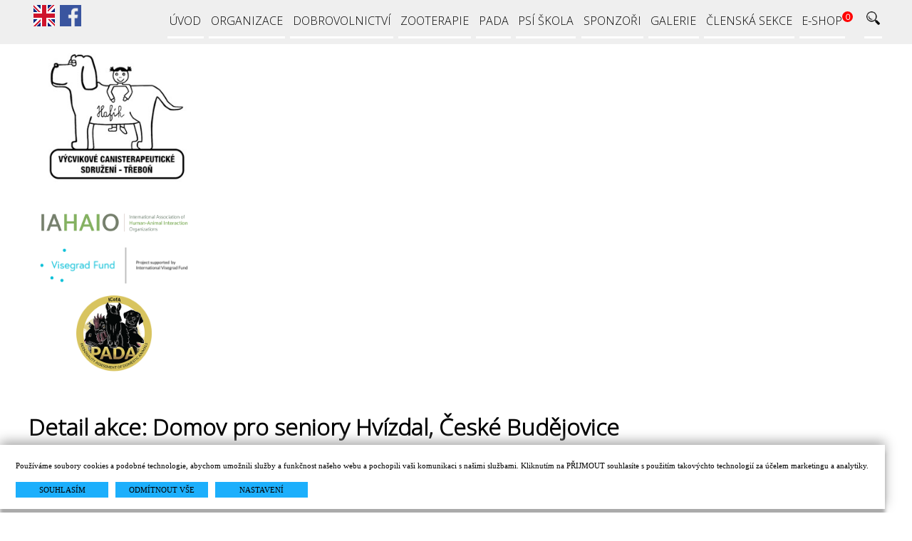

--- FILE ---
content_type: text/html
request_url: https://canisterapie.org/detail-akce/domov-pro-seniory-hvizdal-ceske-budejovice-234
body_size: 8334
content:
<!DOCTYPE html>
<html lang="cs">
<head>
    <title>Výcvikové canisterapeutické sdružení Hafík, z.s.</title>
    <meta charset="UTF-8">
    <link rel="apple-touch-icon" sizes="180x180" href="/apple-touch-icon.png">
    <link rel="icon" type="image/png" sizes="32x32" href="/favicon-32x32.png">
    <link rel="icon" type="image/png" sizes="16x16" href="/favicon-16x16.png">
    <meta name="viewport" content="width=device-width, initial-scale=1.0">
    <meta name="keywords" content="" />
    <meta name="description" content="" />
    <link rel="stylesheet" href="https://use.fontawesome.com/releases/v5.6.3/css/all.css">
    <link href="https://fonts.googleapis.com/css2?family=Open+Sans:wght@300&display=swap" rel="stylesheet">
    <link href="/css/mobile.css?ver=5" rel="stylesheet">
    <link href="/css/menu.css" rel="stylesheet">
    <link href="/css/lightbox.css" rel="stylesheet">
    <link rel="stylesheet" href="/css/jquery-ui.css" type="text/css" media="all" />
    <link rel="stylesheet" href="/css/ui.theme.css" type="text/css" media="all" />
    <script src="/js/jquery.min.js"></script>
    <script src="/js/jquery-ui.min.js"></script>
    <script src="/js/web.js"></script>
    <script src="/js/lightbox.min.js"></script>
    <script src="https://customer.kostax.cz/kostax/cookie/cookie.js"></script>
    <meta property="og:url" content="https://www.canisterapie.org" />
    <meta property="og:type" content="website" />
    <meta property="og:title" content="Výcvikové canisterapeutické sdružení Hafík, z.s." />
    <meta property="og:description" content="Jsme organizace zabývající se přípravou, testováním a podporou canisterapeutických týmů.  Naším cílem je kvalitní příprava akreditovaných dobrovolníků a jejich čtyřnohých parťáků, kteří se společně chtějí věnovat canisterapii." />
    <meta property="og:image" content="https://www.canisterapie.org/img/hafik.jpg" />
    </head>
<body id="top"  >

<div id="header">
  <div class="page">
      <a href='/about-us'><img src='/img/english.png' alt='English' class='ikony' /></a>
      <a href="https://www.facebook.com/V%C3%BDcvikov%C3%A9-canisterapeutick%C3%A9-sdru%C5%BEen%C3%AD-Haf%C3%ADk-zs-101883375199672" target="_blank" title="Hafík na facebooku"><img src="/img/facebook.png" alt="Hafík na facebooku" id="facebook" class="ikony" /></a>
      <nav id="site-navigation">
          <label for="drop" class="toggle"><i class="fas fa-bars"></i></label>
          <input type="checkbox" id="drop" />
          <ul class="menu">
                <li><a href="/home">Úvod</a></li>
<li>
<label for="drop-1" class="toggle">Organizace +</label>
<a href="#">Organizace</a>
<input type="checkbox" id="drop-1" class="checkt" />
<ul>
<li><a href="/o-nas">O nás</a></li>
<li><a href="/vybor">Kontakty</a></li>
<li><a href="/kalendar-akci">Kalendář akcí</a></li>
<li><a href="/dokumenty">Dokumenty</a></li>
<li><a href="/newsletter">Odběr newsletteru</a></li>
<li><a href="/media">My a média</a></li>
<li><a href="/podporte-nas">Podpořte nás</a></li>
<li><a href="/spolupracujici-organizace">Spolupracující organizace</a></li>
</ul>
</li>
<li>
<label for="drop-2" class="toggle">Dobrovolnictví +</label>
<a href="#">Dobrovolnictví</a>
<input type="checkbox" id="drop-2" class="checkt" />
<ul>
<li><a href="/akreditovany-dobrovolnicky-program">Akreditovaný dobrovolnický program</a></li>
<li><a href="/jak-se-stat-dobrovolnikem">Jak se stát dobrovolníkem</a></li>
<li><a href="/seznam-dobrovolniku">Dobrovolníci</a></li>
<li><a href="/metodicke-centrum">Metodické centrum</a></li>
</ul>
</li>
<li>
<label for="drop-3" class="toggle">Zooterapie +</label>
<a href="#">Zooterapie</a>
<input type="checkbox" id="drop-3" class="checkt" />
<ul>
<li><a href="/sluzby-za-asistence-zvirat">Služby za asistence zvířat</a></li>
<li><a href="/sluzby-za-asistence-psa">Služby za asistence psa</a></li>
<li><a href="/vzdelavani-v-oblasti-aas">Vzdělávání v oblasti AAS</a></li>
</ul>
</li>
<li>
<label for="drop-4" class="toggle">PADA +</label>
<a href="#">PADA</a>
<input type="checkbox" id="drop-4" class="checkt" />
<ul>
<li><a href="/o-pada">O PADA</a></li>
<li><a href="/pada-adolescent">PADA adolescent</a></li>
<li><a href="/pada-testy">Otestujte svého psa</a></li>
</ul>
</li>
<li>
<label for="drop-5" class="toggle">Psí škola +</label>
<a href="#">Psí škola</a>
<input type="checkbox" id="drop-5" class="checkt" />
<ul>
<li><a href="/cviciste-informace">Informace</a></li>
<li><a href="/treneri">Trenéři</a></li>
<li><a href="/vycvik">Kurzy - výcvik</a></li>
<li><a href="/jine-akce">Jiné akce</a></li>
<li><a href="/fotogalerie-cvicak">Fotogalerie</a></li>
</ul>
</li>
<li><a href="/sponzori">Sponzoři</a></li>
<li><a href="/fotogalerie">Galerie</a></li>
<li><a href="/prihlasit">Členská sekce</a></li>
<li>
<label for="drop-6" class="toggle">E-shop +</label>
<a href="#" class="mkosik" id="li_kosik">E-shop<span>0</span></a>
<input type="checkbox" id="drop-6" class="checkt" />
<ul>
<li><a href="/eshop">Naše produkty</a></li>
<li><a href="/nakupni-kosik" class="mkosik">Nákupní košík<span>0</span></a></li>
</ul>
</li>
                <li><a href="/hledani"><img src="/img/hledat.png" alt="Hledat" id="hledat" /></a></li> 
            </ul>
        </nav>
    </div>
</div>

<div id="graphic">
    <div id="logos">
        <img src="/img/hafik.jpg" alt="Hafík" id="hafik">
        <div id="sublogos">
            <div><img src="/img/iahaio.png" alt="AIHAIO" id="aihaio"></div>
            <div><img src="/img/visegrad.png" alt="Visegrad funds" id="visegrad"></div>
            <div><img src="/img/pada.png" alt="PADA - personality assessment for domestic animals" id="pada"></div>
        </div>
    </div>
    <div id="images">
        <div id="images2">
        <img src='/data/hlavicka/32_vycvik_tymu_3.jpg' class='active active_first'><img src='/data/hlavicka/30_tabor.jpg'><img src='/data/hlavicka/35_pes.jpg'><img src='/data/hlavicka/29_vycvik_tymu.jpg'><img src='/data/hlavicka/28_dite_a_pes.jpg'><img src='/data/hlavicka/33_dospely_a_pes.jpg'>        </div>
        <div id="images-bg"></div>
        </div>
    </div>
    <script>

    function swapImages(){
      var $active = $('#images .active');
      var $next = ($('#images .active').next().length > 0) ? $('#images .active').next() : $('#images .active_first');
      $active.fadeOut(function(){
      $active.removeClass('active');
      $next.fadeIn().addClass('active');
      $('#images-bg').css('z-index',3500);
      });
    }

    $(document).ready(function(){
      // Run our swapImages() function every 5secs
      setInterval('swapImages()', 7000);
    })


    </script>
</div>

        <div class="content">
            <div class="page">
        





<h1>Detail akce: Domov pro seniory Hvízdal, České Budějovice</h1>
<label>Termín:</label>13.09.2023 14:00<br /><label>Místo:</label>Domov pro seniory Hvízdal, České Budějovice - U Hvízdala 1327/6, 37011 České Budějovice<br /><label>Délka akce:</label>60 minut<br /><label>Typ akce:</label>Zážitková<br /><label>Prostředí:</label>Indoor a outdoor<br /><label>Počet účastníků:</label>30<br /><label>Cílová skupina:</label>senioři Domov pro seniory<br /><a href="#" onclick="window.history.go(-1); return false;" class="tlacitko">Zpět</a>
        <br class="clear" />
    </div>
</div>


<div id="footer">
    <div class="page">
        <div id="footer_contact">
            <div>Výcvikové canisterapeutické sdružení Hafík,&nbsp;z.s.</div>
            <div><img src="/img/paticka-adresa.png" alt="Telefon" /> Domanín 150, Třeboň</div>
            <div><img src="/img/paticka-telefon.png" alt="Telefon" /> 777 153 845</div>
            <div><img src="/img/paticka-email.png" alt="E-mail" /> <a href="mailto:info@canisterapie.org">info@canisterapie.org</a></div>
            <br />
        </div>
        <br class="clear" />
    </div>
</div>

<div id="copyright">
    <div class="page">
        &copy; 2026 Hafík | Všechna práva vyhrazena
    </div>
</div>

<div id="images2">
    <div class="page">
        <a href="https://www.comgate.cz/cz/platebni-brana"><img src="/img/platebni-metody.png" alt="Platební brána ComGate"></a>
    </div>
</div>

</body>
</html>                                       

--- FILE ---
content_type: text/css
request_url: https://canisterapie.org/css/mobile.css?ver=5
body_size: 17235
content:
@font-face {
font-family: 'BOLDE';
font-style: normal;
font-weight: normal;
src: local('BOLDE'), url('../font/BOLDE.woff') format('woff'); }

body {
padding: 0;
line-height: 1.7em;
margin: 0;
text-aling: center;
font-family: "Open sans"; }

.page {
max-width: 1200px;
margin: 0 auto; }

#header {
min-height: 3em; }

.content .page  {
padding: 2em 2em; }

.nezaplaceno {
background-color: pink !important; }

.seznam {
border-collapse: collapse;
width: 100%; }

.seznam tr:nth-child(odd) {
background-color: #efefef; }

.seznam td,.seznam th {
text-align: left;
padding: 0.3em 0.5em; }

.chyba {
color: red; }

.doprava {
text-align: right !important; }

.doleva {
text-align: left !important; }

.nahore {
top: 0% }

.dole {
bottom: 0% }

.vlevo {
left: 0% }

.vpravo {
right: 0% }

/* welcome grafika */
#logos {
background-color: white;
text-align: center; }

#logos > img {
margin-bottom: 1em;
max-width: 70%;
height: auto; }

#sublogos img {
margin: 0 25%;
max-width: 50%;
height: auto; }

#sublogos > div {
flex: 1 1 0; }

#images {
position: relative;
z-index: 10;
overflow: hidden;
aspect-ratio: 3/2; }

#images-bg {
height: 100%;
z-index: 3000;
position: relative;
background-image: url('../img/header.png');
background-repeat: no-repeat;
background-position: 50% 0%;
background-size: auto 100%;
}


#images img.active{
    display:block;
}

#images img {
position: absolute;
display:none;
top:0;
left:0;
z-index: 860;
max-width: 100%;
max-height: 100%;
min-width: 100%;
min-height: 100%;
object-fit: cover; }

#site-navigation {
position: relative; }

#facebook {
position: absolute;
z-index: 1500;  }

.ikony {
z-index: 1500;
position: relative;
float: left;
margin: 7px 0 0 7px;
height: 30px;
width: auto; }


/* counter uvod */
#counter {
background-color: #efefef;
text-align: center;  }

#counter .page {
margin: 0 auto 2em auto; }

.sub {
float: left;
box-sizing: border-box;
text-align: center;
color: black;
padding: 2em 0;
width: 50%; }

.sub span {
color: #ffbd00;
font-family: Bolde;
font-weight: 900;
padding: 15px;
border-bottom: 1px solid #aaa;
margin-bottom: 15px !important;
font-size: 6.0em; }

.last{
border-right: none; }

/* clanky */
#articles .page {
padding: 1em; }

.clanek {
background-image: url('../img/clanek5.png');
background-repeat: repeat-y;
background-size: auto 125%;
margin-bottom: 1em; }

.clanek_obr {
display: none; }

.clanek a {
text-decoration: none;
font-weight: bold;
color: black; }

.clanek a:hover {
text-decoration: underline; }

.clanek p {
padding: 1em; }

.clanek_obr img {
position: absolute;
top: 50%;                        
left: 50%;
transform: translate(-50%, -50%); }

.eshop_obr {
overflow: hidden;
aspect-ratio: 1/1;
width: 100%; }

.eshop_obr img {
transition-duration: 500ms;
object-position: 50% 50%;
max-width: 100%;
max-height: 100%;
min-width: 100%;
min-height: 100%;
object-fit: cover; }

.eshop_obr img:hover {
opacity: 0.8; }

.vyska {
width: 125% !important;
height: auto; }

.sirka {
height: 125% !important;
width: auto; }

/* home - akce */
#akce .page {
padding: 1em; }

.akce {
padding: 1.5em 1em;
color: #447;
background-image: url('../img/clanek.png');
background-repeat: repeat;
background-size: auto 150px;
margin-bottom: 1em; }

.akce2 {
padding: 1.5em 1em;
color: #447;
background-repeat: repeat;
background-size: auto 150%;
margin-bottom: 1em;
background-image: url('../img/clanek5.png'); }

.akce a, .akce2 a {
display: inline-block;
margin-bottom: 5px;
text-decoration: none;
color: black;
font-weight: bold; }

.akce i,.akce2 i {
font-size: 1.3em;
display: inline-block;
margin-right: 1em; }


/* vybor */
.vybor {
padding: 1em;
margin-bottom: 1em;
background-color: #efefef;  }

.vybor a {
text-decoration: none;
color: black; }

.vybor a:hover {
text-decoration: underline; }

.vybor_foto {
float: right;
max-width: 10%;
height: auto;
margin: 0 0 1em 1em; }


/* sponzori */
.sponzori {
text-align: center;
width: 50%;
float: left; }

.sponzori img {
margin: 0.5em auto;
max-width: 80%;
height: auto; }

/* partneri */
.partneri {
text-align: center;
width: 50%;
float: left; }

.partneri img {
box-shadow: 0px 0px 7px 7px rgba(0,0,0,0.3);
margin: 0.5em auto 1em auto;
max-width: 80%;
height: auto; }


.clear {
clear: both; }

/* dobrovolnici a fotogalerie */
.dobrovolnik {
height: 10em;
background-color: #efefef;
background-image: url('../img/clanek3.png');
background-repeat: no-repeat;
background-size: auto 100%;
margin-bottom: 1em; }

.galerie {
height: 9em;
background-color: #efefef;
margin-bottom: 1em; }


.dobrovolnik_obr, .galerie_obr {
display: inline-block;
height: 100%;
float: left;
width: 20%;
margin-right: 1em;
position: relative;
overflow: hidden; }

.dobrovolnik_obr img, .galerie_obr img {
position: absolute;
background-color: silver;
overflow: hidden; }


.dobrovolnik_obr img.stred {
top: 50%;
left: 50%;
transform: translate(-50%, -50%); }

.dobrovolnik_obr img.nahore {
top: 0%;
left: 50%;
transform: translate(-50%, 0%); }


.dobrovolnik p, .galerie p {
margin: 0;
padding: 0.5em 1em; }

/* galerie */
.fotky {
display: block;
box-sizing: border-box;
float: left;
text-align: center;
border: 1px solid transparent;
width: 50%;
padding-top: 50%;
overflow: hidden !important;
position: relative; }

.fotky2 {
display: block;
box-sizing: border-box;
float: left;
text-align: center;
border: 1px solid transparent;
text-decoration: none !important;
width: 50%;
padding-top: 50%;
overflow: hidden !important;
position: relative; }


.fotky:hover {
filter:opacity(70%);
grayscale(100%); }

.fotky img, .fotky2 img {
position: absolute;
top: 0%;
left: 50%;
transform: translate(-50%, 0%);
-webkit-transform: translate(-50%, 0%);
-moz-transform: translate(-50%, 0%);
-ms-transform: translate(-50%, 0%);
-o-transform: translate(-50%, 0%);  }


.fotky2 span {
text-align: left;
border: 0;
display: block;
color: black;
text-decoration: none !important;
width: 100%;
padding: 0 1em;
background-color: rgba(196,196,196,0.7);
height: 2em;
line-height: 2em;
overflow: hidden;
font-weight: bold;
position: relative;
z-index: 1750; }

.fotky2:hover span {
color: white;
background-color: rgba(128,128,128,0.8); }

.w75 {
width: 75px; }

.w120 {
width: 120px; }

.content label {
display: inline-block;
margin: 0 5px 3px 0;
padding: 5px;
width: 150px;
background-color: #efefef; }

label.povinne {
font-weight: bold; }

.tlacitko {
background-color: #00b9f2;
color: white !important;
font-weight: bold;
border: 1px solid #00b9f2;
font-size: 14px;
padding: 1em 1em;
padding: 0.5em 1em;
margin-top: 1em;
margin-right: 5px;
text-decoration: none;
display: inline-block; }

.tlacitko:hover {
text-decoration: none !important;
border: 1px solid grey;
background-color: grey; }

.tlacitko_modre {
border: 1px solid #00b0e9;
background-color: #00b0e9 !important;
color: white; }

.tlacitko_modre:hover {
background-color: #0090b9 !important; }

.tlacitko_ruzove {
background-color: #fc78b9 !important;
color: white; }

.tlacitko_ruzove:hover {
background-color: #dc5899 !important; }

.nobg {
background: none !important; }

.legenda {
display: inline-block;
width: 12px;
height: 12px;
border: 1px solid black; }

.prihlaseny {
background-color: #f4d03f !important; }

.modra {
background-color: #50aff4 !important; }

.collapsible {
cursor: pointer; }

.ccontent {
max-height: 0;
text-align: justify;
overflow: hidden;
transition: max-height 0.2s ease-out;
font-weight: normal; }

#minilogo {
display: none; }

#dobrovolnikem, #prispevek {
background-color: #00b0e9;
color: white; }

#dobrovolnikem .page, #prispevek .page {
padding: 2em 2em; }

#dobrovolnikem img {
margin: 0 auto;
max-width: 50%;
height: auto; }

#dobrovolnikem a, #prispevek a {
border: 1px solid white;
color: #00b0e9;
font-weight: bold;
padding: 0.5em 1em;
text-decoration: none;
background-color: white;
font-size: 0.9em; }

#dobrovolnikem a:hover {
background-color: #00b0e9;
color: white; }

#prispevek .page {
text-align: left; }

#ohafikovi .page {
padding: 2em 2em; }

#ohafikovi .page #info {
padding-bottom: 2em; }

#info2 div {
height: 2em;
overflow: hidden;
line-height: 2em; }

#info2 img {
max-height: 1.5em;
position: relative;
margin-right: 0.5em;
top: 7px;
width: auto; }

#reference  {
background-color: #efefef; }

#reference .page {
margin: 2em auto; }

#footer {
margin-top: 1em;
background-image: url('../img/paticka-mobil.jpg');
background-repeat: no-repeat;
background-position: 50% 0%;
background-size: cover;
min-height: 10em; }

#footer_contact {
width: 450px;
float: right;
min-height: 17em;
padding-top: 0em;
background-image: url('../img/paticka.png');
background-repeat: no-repeat;
background-position: 50% 0%;
background-size: 90% auto; }

#footer_contact div {
height: 1.7em;
font-size: 0.9em;
line-height: 1.7em;
max-width: 340px;
margin-right: 20%;
white-space: nowrap;
margin-left: 23%; }

#footer_contact div:first-child {
white-space: normal;
height: auto; }

#footer_contact div a {
color: black;
text-decoration: none; }

#footer_contact div img {
height: 1.3em;
position: relative;
top: 2px;
margin-right: 0.6em;
float: left;
width: auto; }

#copyright {
text-align: center;
padding: 2em; }

.sipka_nadpis {
position: absolute;
height: 1.4em;
margin-left: 10px;
width: auto;
top: 2px; }

#images2 .page {
text-align: center; }

#images2 img {
margin: 1em auto;
max-width: 40%;
height: auto; }

h1 {
position: relative; }


textarea {
min-width: 75%; }

.submit {
background-color: #00b0e9 !important;
border: 1px solid #00b0e9;
color: white;
font-size: 14px;
padding: 0.9em 1em;
margin-top: 1em;
margin-right: 5px;
text-decoration: none;
display: inline-block; }

.delsi {
min-width: 50%; }

.blok_chyba {
margin-bottom: 2em;
background-color: pink;
padding: 1em; }

#vyroci {
width: 100%;
height: auto; }

#blok_vyroci {
position: relative; }

#vyroci_odkaz {
max-width: 15%;
height: auto;
position: absolute;
top: 40%;
left: 50%;
filter: brightness(90%);
transform: translate(-50%, -50%);
z-index: 500; }

#vyroci_odkaz:hover {
filter: brightness(100%); }

#blok_vyroci p {
text-align: center;
font-size: 0.8em;
margin-top: -1em;
color: grey; }

.prehrat {
background-image: url('../img/play.png');
background-repeat: no-repeat;
background-position: 0% 50%;
background-size: auto 100%;
padding-left: 60px;
}

#reference .page {
padding: 2em; }

/* eshop detail */
#eblok {
background-color: #efefef;
padding: 2em 1em; }

#ecena {
color: black;
font-size: 1.4em;
font-weight: bold;}

#epocet {
margin-right: 1em;
background-color: white;
border: 1px solid black;
border-radius: 0;
font-size: 1em;
padding: 0.5em; }

#ekoupit {
background-color: #00b0e9;
border: 1px solid  #00b0e9;
color: #fff;
border-radius: 0;
font-size: 1em;
margin-top: 1em;
padding: 0.5em 1em; }

#ekoupit:hover {
background-color: #00a0d9;
border: 1px solid #00a0d9;
cursor: pointer; }


#efotky > div {
overflow: hidden;
max-width: 49%;
float: left;
aspect-ratio: 1/1; }

#efotky div img {
border: 3px solid white;
max-width: 100%;
max-height: 100%;
min-width: 100%;
min-height: 100%;
object-fit: cover; }

.mkosik {
position: relative; }


.mkosik span {
background-color: red;
color: white;
font-size: 0.7em;
font-weight: bold;
border-radius: 50%;
width: 15px;
height: 15px;
line-height: 15px;
aspect-ratio: 1/1;
text-align: center;
position: absolute; }

#ekosik td {
padding: 1em; }

.enahled {
display: none;
max-width: 15%;
aspect-ratio: 1/1; }

#ekosik .enahled img {
max-width: 100%;
max-height: 100%;
min-width: 100%;
min-height: 100%;
object-fit: cover; }

#ekosik td {
vertical-align: middle; }
 
.mensi {
font-size: 0.8em;
color: grey; }

.hledani tr td:first-child {
min-width: 40%; }

#li_kosik {
margin-right: 20px; }

.collaps_button {
margin: 1em 0 0.5em 0; }

.collaps_button:hover {
cursor: pointer; }

.collaps_content {
display: none; }

#dotaznik {
font-size: 0.9em; }

#dotaznik input,
#dotaznik textarea {
padding: 5px 10px; }

.otazka {
margin-bottom: 1em; }

/* prispevky */
.prispevek {
text-align: center; }

.prispevek img {
max-width: 90%;
height: auto;
margin: 0 5% 1em 5%; }

@media only screen and (min-width: 700px) {


    #sublogos {
    align-items: center;
    display: flex; }

    #pada {
    max-height: 100px; }

    #sublogos img {
    margin: 0 10%;
    max-width: 70%; }

    #hledat {
    height: 1.2em;
    width: auto; }

    #ekosik td:first-child {
    display: flex;
    align-items: center; }

    .enahled {
    margin-right: 1em;
    display: block; }

    #edata {
    width: 50%;
    float: left; }
    
    #efotky {
    box-sizing: border-box;
    padding: 0 3em; 
    float: right;
    width: 50%; }

    .sub {
    width: 25%; }

    .clanek {
    height: 10em; }

    .clanek_obr {
    display: block; }

    .eshop_obr {
    max-width: 23%;
    margin-right: 1em;
    float: left;
    height: 100%; }

    .container {
    padding-bottom: 33.333333%;
    width: 33.333333%; }

    .dobrovolnik {
    width: 50%;
    float: left; }

    .dobrovolnik_obr {
    width: 20%; }

    .sponzori {
    width: 25%; }

    .partneri {
    width: 25%; }

    .fotky {
    width: 33.33333%;
    padding-top: 33.3333%; }

    .fotky2 {
    width: 33.333333%;
    padding-top: 33.333333%; }
    
    #dobrovolnikem .page {
    background-image: url('../img/hafik-banner.png');
    background-repeat: no-repeat;
    background-position: 95% 50%;
    background-size: auto 60%;
    text-align: left; }
    
    #dobrovolnikem p, #dobrovolnikem h1 {
    max-width: 70%; } 
    
    #dobrovolnikem img {
    display: none;
    max-width: 20%;
    float: right;
    margin: 2em 0 1em 1em; }

    .clanek_obr {
    display: inline-block;
    height: 100%;
    float: left;
    width: 20%;
    margin-right: 1em;
    position: relative;
    overflow: hidden; }

    .akce div, .akce2 div  {
    display: inline-block;
    margin-right: 3em; }
}


@media only screen and (min-width: 1000px) {
    #header {
        background-color: #efefef;
        position: sticky;
        top: 0;
        width: 100%;
        z-index: 920;
    }

    #header .page {
        background-color: #efefef; }

    .scrollheader {
        box-shadow: 5px 5px 10px #777;
    }
    
    #counter {
    margin-top: -30px; }

    #counter .page {
    margin: 2em auto; }

    .icony {
    margin: 12px 0 0 12px; }

    .container {
    padding-bottom: 25%;
    width: 25%; }

    .sponzori {
    width: 20%; }

    .partneri {
    width: 25%; }


    .fotky {
    width: 20%;
    padding-top: 20%; }

    .fotky2 {
    width: 25%;
    padding-top: 25%; }

    #dobrovolnikem .page {
    padding: 3em 1em; }

    #info, #info2 {
    box-sizing: border-box;
    width: 50%;
    float: left; }
    
    #info {
    border-right: 2px solid #ddd;
    padding-right: 2em; }

    #info2 {
    padding-top: 1em;
    padding-left: 2em; }

    #footer {
    background-image: url('../img/paticka.jpg'); }

    #footer_contact {
    padding-top: 1em;
    font-size: 1.2em;
    margin-bottom: 50px;
    background-size: auto 100%;
    width: 50%; }

    #footer_contact div {
    margin-left: 22%;
    margin-bottom: 0.5em; }

    #blok_vyroci p {
    top: 50%;
    margin-top: -3em; }

    .eshop_obr {
    width: 20%; }

    .e50 {
    width: 50%;
    float: left;
    box-sizing: border-box; }

    #graphic {
    overflow: hidden;
    align-items: center;
    display: flex; }

    #logos {
    width: 25%; }

    #images {
    aspect-ratio: 3/1.4;
    width: 75%; }

    #sublogos {
    display: block; }

    #pada {
    max-height: 110px; }

    #images-bg {
    background-position: 0% 0%;
    background-size: auto 100%; }


    .prispevky {
    display: flex;
    align-content: center;
    text-align: center; }

    .prispevek {
    }
}


.center {
text-align: center; }

.etlacitko {
display: inline-block;
padding: 1em 2em;
font-size: 1.2em;
text-decoration: none;
font-weight: bold;
color: #333;
background-repeat: repeat;
background-size: auto 150%;
margin: 5px;
background-image: url('../img/clanek5.png'); }

.etlacitko_aktivni,
.etlacitko:hover {
  filter: brightness(85%);
}

#iframe_container {
display: none;
  min-height: 900px;
  position: absolute;
  top: 0px;
  left: 0;
  z-index: 1500;
  width: 100%;
  height: 100%; }


#balikovna_iframe {
position: fixed;
width: 100%;
height: 100%; }

--- FILE ---
content_type: application/javascript
request_url: https://canisterapie.org/js/web.js
body_size: 226
content:
$(window).scroll(function() {    
    var scroll = $(window).scrollTop();

    if (scroll >= 10) {
        $("#header").addClass("scrollheader");
    } else {
        $("#header").removeClass("scrollheader");
    }
});